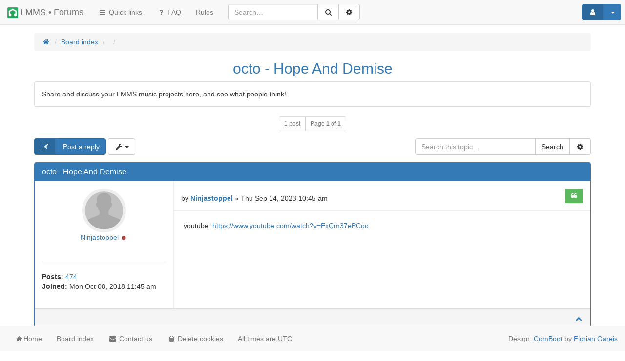

--- FILE ---
content_type: text/html; charset=UTF-8
request_url: https://lmms.io/forum/viewtopic.php?t=36461&sid=f51b401cda49af9d3678b94efb9f1822
body_size: 6855
content:
<!DOCTYPE html>
<html xmlns="http://www.w3.org/1999/xhtml" dir="ltr" lang="en-gb" xml:lang="en-gb">
	<head>

	

	<link rel="icon" type="image/png" href="/img/logo_sm.png">
	<meta charset="utf-8" />
	<meta name="viewport" content="width=device-width, initial-scale=1.0, user-scalable=no" />
	<meta http-equiv="X-UA-Compatible" content="IE=edge" />

	<meta name="comboot-version" content="1.1-rc4">
	<meta name="comboot-channel" content="beta">

	
	<title>octo - Hope And Demise - LMMS • Forums</title>

			<link rel="alternate" type="application/atom+xml" title="Feed - LMMS • Forums" href="/forum/app.php/feed?sid=f1c7184dd39f68adcfbc443268fef373">				<link rel="alternate" type="application/atom+xml" title="Feed - All forums" href="/forum/app.php/feed/forums?sid=f1c7184dd39f68adcfbc443268fef373">						<link rel="alternate" type="application/atom+xml" title="Feed - Forum - Music Projects" href="/forum/app.php/feed/forum/5?sid=f1c7184dd39f68adcfbc443268fef373">		<link rel="alternate" type="application/atom+xml" title="Feed - Topic - octo - Hope And Demise" href="/forum/app.php/feed/topic/36461?sid=f1c7184dd39f68adcfbc443268fef373">			
			<link rel="canonical" href="https://lmms.io/forum/viewtopic.php?t=36461">
	
	<!--
		phpBB style name: ComBoot Free
		Based on style:   prosilver (this is the default phpBB3 style)
		Original author:  Tom Beddard ( http://www.subBlue.com/ )
		Modified by: Florian Gareis (http://www.florian-gareis.de)
	-->

		<link href="./assets/css/font-awesome.min.css?assets_version=102" rel="stylesheet">
	<link href="./styles/comboot/theme/stylesheet.css?assets_version=102" rel="stylesheet">

	
	
	
	<!--[if lte IE 9]>
		<link href="./styles/comboot/theme/tweaks.css?assets_version=102" rel="stylesheet">
	<![endif]-->

	
			
				
	<link href="./ext/alfredoramos/markdown/styles/all/theme/css/common.min.css?assets_version=102" rel="stylesheet" media="screen">
<link href="./ext/alfredoramos/markdown/styles/prosilver/theme/css/markdown.min.css?assets_version=102" rel="stylesheet" media="screen">
<link href="./ext/alfredoramos/simplespoiler/styles/all/theme/css/common.min.css?assets_version=102" rel="stylesheet" media="screen">
<link href="./ext/alfredoramos/simplespoiler/styles/prosilver/theme/css/style.min.css?assets_version=102" rel="stylesheet" media="screen">
<link href="./ext/alfredoramos/simplespoiler/styles/prosilver/theme/css/colors.min.css?assets_version=102" rel="stylesheet" media="screen">
<link href="./styles/comboot/theme/comboot/bootstrap.min.css?assets_version=102" rel="stylesheet" media="screen">
<link href="./styles/comboot/theme/comboot/colorpicker.min.css?assets_version=102" rel="stylesheet" media="screen">
<link href="./styles/comboot/theme/comboot/select.min.css?assets_version=102" rel="stylesheet" media="screen">
<link href="./styles/comboot/theme/comboot/highlight.min.css?assets_version=102" rel="stylesheet" media="screen">
<link href="./styles/comboot/theme/comboot/lightbox.min.css?assets_version=102" rel="stylesheet" media="screen">
<link href="./styles/comboot/theme/comboot/slider.min.css?assets_version=102" rel="stylesheet" media="screen">


	
	</head>

	<body id="phpbb" class="nojs notouch section-viewtopic ltr  ">

		
		<div id="wrap">
			<a id="top" class="anchor" accesskey="t"></a>
			<div id="page-header">
												<nav class="navbar navbar-default navbar-fixed-top navbar-fix" id="header-nav">
	<!-- Mobile dropdown buttons -->
	<div class="container-fluid">
		<div class="navbar-header">
			<button type="button" class="navbar-toggle pull-left-mobile" id="main-menu-btn" data-toggle="collapse" data-target="#main-menu">
				<i class="fa fa-bars fa-fw" aria-hidden="true"></i>
			</button>
			<a class="navbar-brand" href="./index.php?sid=f1c7184dd39f68adcfbc443268fef373"><img class="logo-sm pull-left" height="22px" width="22px" src="/img/logo_sm.png"></img>&nbsp;LMMS • Forums</a>
			<button type="button" class="navbar-toggle pull-right-mobile" id="user-menu-btn" data-toggle="collapse" data-target="#user-menu">
									<i class="fa fa-user fa-fw" aria-hidden="true"></i>
							</button>
										<button type="button" class="navbar-toggle pull-right-mobile" id="search-menu-btn" data-toggle="collapse" data-target="#search-menu">
					<i class="fa fa-search fa-fw" aria-hidden="true"></i>
				</button>
					</div>
		<div class="collapse navbar-collapse pull-left-desktop" id="main-menu">
			<ul class="nav navbar-nav">
				<li id="quick-links" class="dropdown " data-skip-responsive="true">
					<a href="#" class="dropdown-toggle" data-toggle="dropdown" role="button" aria-expanded="false"><i class="fa fa-bars fa-fw" aria-hidden="true"></i> Quick links</a>
					<ul class="dropdown-menu" role="menu">
																																														<li><a href="./search.php?search_id=unanswered&amp;sid=f1c7184dd39f68adcfbc443268fef373" role="menuitem">Unanswered topics</a></li>
							<li><a href="./search.php?search_id=active_topics&amp;sid=f1c7184dd39f68adcfbc443268fef373" role="menuitem">Active topics</a></li>
							<li class="divider"></li>
							<li><a href="./search.php?sid=f1c7184dd39f68adcfbc443268fef373" role="menuitem">Search</a></li>
						
						
											</ul>
				</li>
								<li><a href="/forum/app.php/help/faq?sid=f1c7184dd39f68adcfbc443268fef373" title="Frequently Asked Questions"><i class="fa fa-question fa-fw" aria-hidden="true"></i> FAQ</a></li>
													<li data-last-responsive="true">
		<a href="/forum/app.php/rules?sid=f1c7184dd39f68adcfbc443268fef373" rel="help" title="View the Rules of this Board" role="menuitem">
			<span>Rules</span>
		</a>
	</li>
			</ul>
		</div>
					<div class="collapse navbar-collapse pull-left-desktop" id="search-menu">
				<form class="navbar-form navbar-left" method="get" id="search" action="./search.php?sid=f1c7184dd39f68adcfbc443268fef373">
					<div class="input-group">
						<input class="input-medium search form-control" maxlength="128" type="text" name="keywords" id="search_keywords" size="20" title="Search for keywords" value="" placeholder="Search…" />
						<div class="input-group-btn">
							<input type="hidden" name="t" value="36461" />
<input type="hidden" name="sf" value="msgonly" />
<input type="hidden" name="sid" value="f1c7184dd39f68adcfbc443268fef373" />

							<button type="submit" class="btn btn-default" title="Search" data-placement="bottom"><i class="fa fa-search fa-fw" aria-hidden="true"></i></button>
							<a href="./search.php?sid=f1c7184dd39f68adcfbc443268fef373" class="btn btn-default" title="Advanced search" data-placement="bottom"><i class="fa fa-cog fa-fw" aria-hidden="true"></i></a>
						</div>
					</div>
				</form>
			</div>
						<div class="collapse navbar-collapse pull-right-desktop" id="user-menu">
			<!-- Desktop user menu -->
			<ul class="nav navbar-nav navbar-right hidden-xs fix-right-nav">
								<li class="dropdown">
										<button type="button" class="btn btn-primary btn-labeled navbar-btn dropdown-toggle" data-toggle="dropdown">
													<span class="btn-label"><i class="fa fa-user fa-fw" aria-hidden="true"></i></span>
																		<span class="caret"></span>
					</button>
					<ul class="dropdown-menu">
													<li>
								<form action="./ucp.php?mode=login&amp;sid=f1c7184dd39f68adcfbc443268fef373" method="post" id="navloginform" name="loginform">
									<div class="form-group">
										<input type="text" placeholder="Username" name="username" size="10" class="form-control" title="Username"/>
									</div>
									<div class="form-group">
										<input type="password" placeholder="Password" name="password" size="10" class="form-control" title="Password"/>
									</div>
																			<div class="form-group">
											<div class="checkbox">
												<label for="autologin-navbar"><input type="checkbox" name="autologin" id="autologin-navbar" tabindex="4" /> Remember me</label>
											</div>
										</div>
																		<input type="hidden" name="redirect" value="./viewtopic.php?t=36461&amp;sid=f1c7184dd39f68adcfbc443268fef373" />
<input type="hidden" name="creation_time" value="1768285725" />
<input type="hidden" name="form_token" value="019867451e1e353487e51497647302db4113a43e" />

									<button type="submit" name="login" class="btn btn-primary btn-block"><i class="fa fa-sign-in fa-fw" aria-hidden="true"></i> Login</button>
								</form>
							</li>
															<li class="divider"></li>
								<li><button type="button" class="btn btn-primary btn-block" onclick="window.location.href='./ucp.php?mode=register&amp;sid=f1c7184dd39f68adcfbc443268fef373'"><i class="fa fa-user fa-fw" aria-hidden="true"></i> Register</button></li>
																									</ul>
				</li>
							</ul>
			<!-- Mobile user menu -->
			<ul class="nav navbar-nav navbar-right visible-xs fix-right-nav">
									<li>
						<div class="row no-margin-bottom">
							<div class="col-xs-12">
								<button class="btn btn-danger btn-block" type="button" title="Login" onclick="window.location.href='./ucp.php?mode=login&amp;redirect=viewtopic.php%3Ft%3D36461&amp;sid=f1c7184dd39f68adcfbc443268fef373'" accesskey="x"><i class="fa fa-sign-out fa-fw" aria-hidden="true"></i> Login</button>
							</div>
							<br class="col-xs-12"/>
							<br class="col-xs-12"/>
							<div class="col-xs-12">
																	<button class="btn btn-primary btn-block" type="button" onclick="window.location.href='./ucp.php?mode=register&amp;sid=f1c7184dd39f68adcfbc443268fef373'"><i class="fa fa-user fa-fw" aria-hidden="true"></i> Register</button>
															</div>
						</div>
					</li>
							</ul>
		</div>
			</div>
</nav>
							</div>

			<div class="jumbotron no-margin-bottom no-padding-bottom"></div>

			
			<a id="start_here" class="anchor"></a>
			<div class="container" id="page-body">
				<div class="row">
					<div class="col-md-12">
																		<ol class="breadcrumb no-margin-bottom" id="nav-breadcrumbs">
															<li><span class="crumb" itemtype="http://data-vocabulary.org/Breadcrumb" itemscope=""><a href="https://lmms.io" data-navbar-reference="home" itemprop="url"><span itemprop="title"><i class="fa fa-home fa-fw" aria-hidden="true"></i></span></a></span></li>
														<li><span class="crumb" itemtype="http://data-vocabulary.org/Breadcrumb" itemscope=""><a href="./index.php?sid=f1c7184dd39f68adcfbc443268fef373" title="Board index" data-navbar-reference="home" itemprop="url"><span itemprop="title">Board index</span></a></span></li>
																														<li><span class="crumb" itemtype="http://data-vocabulary.org/Breadcrumb" itemscope=""><a href=""  data-forum-id="2" itemprop="url"><span itemprop="title"></span></a></span></li>
																															<li><span class="crumb" itemtype="http://data-vocabulary.org/Breadcrumb" itemscope=""><a href=""  data-forum-id="5" itemprop="url"><span itemprop="title"></span></a></span></li>
																												</ol>
											</div>
				</div>
				
				
<h2 class="page-title text-center"><a href="./viewtopic.php?t=36461&amp;sid=f1c7184dd39f68adcfbc443268fef373">octo - Hope And Demise</a></h2>

	<div class="panel panel-default">
		<div class="panel-body">
			Share and discuss your LMMS music projects here, and see what people think!
		</div>
	</div>



<div class="row">
	<div class="col-md-12 text-center">
		<div class="btn-group total-posts-container">
			<a class="btn btn-default btn-sm disabled">1 post</a>
							<a class="btn btn-default btn-sm disabled">Page <strong>1</strong> of <strong>1</strong></a>
					</div>
	</div>
</div>

<div class="row mobile-fix clearfix">
			<div class="col-md-4">
												<a class="btn btn-primary btn-labeled" href="./posting.php?mode=reply&amp;t=36461&amp;sid=f1c7184dd39f68adcfbc443268fef373" title="Post a reply"><span class="btn-label"><i class="fa fa-pencil-square-o fa-fw" aria-hidden="true"></i></span> Post a reply</a>
											<div class="btn-group">
		<button type="button" class="btn btn-default dropdown-toggle" data-toggle="dropdown" aria-haspopup="true" aria-expanded="false">
			<i class="fa fa-wrench fa-fw" aria-hidden="true"></i> <span class="caret"></span>
		</button>
		<ul class="dropdown-menu">
																		<li><a href="./viewtopic.php?t=36461&amp;sid=f1c7184dd39f68adcfbc443268fef373&amp;view=print" title="Print view" accesskey="p"><i class="fa fa-print fa-fw" aria-hidden="true"></i> Print view</a></li>					</ul>
	</div>
								</div>
	
	
	
			<div class="col-md-4 pull-right">
			<form method="get" action="./search.php?sid=f1c7184dd39f68adcfbc443268fef373" class="form-search no-margin">
				<div class="input-group">
					<input class="input-medium form-control" type="search" name="keywords" size="20" placeholder="Search this topic…"/>
					<span class="input-group-btn">
						<input type="hidden" name="t" value="36461" />
<input type="hidden" name="sf" value="msgonly" />
<input type="hidden" name="sid" value="f1c7184dd39f68adcfbc443268fef373" />

						<button type="submit" class="btn btn-default" title="Search">Search</button>
						<a href="./search.php?sid=f1c7184dd39f68adcfbc443268fef373" class="btn btn-default" title="Advanced search"><i class="fa fa-cog fa-fw" aria-hidden="true"></i></a>
					</span>
				</div>
			</form>
		</div>
	</div>




<div id="posts">
							<div id="p82408">
			<div class="panel panel-primary post-body">
				<div class="panel-heading clearfix">
										<h3 class="panel-title first pull-left"><a href="#p82408">octo - Hope And Demise</a></h3>
					<div class="pull-right"   id="post_mcp_action82408">
																	</div>
					<div class="pull-right">
						<div class="btn-group btn-toolbar-mobile hidden">
							<button type="button" class="btn btn-default btn-xs dropdown-toggle" data-toggle="dropdown" aria-haspopup="true" aria-expanded="false">
								<i class="fa fa-cog"></i>
							</button>
							<ul class="dropdown-menu dropdown-menu-right">
							</ul>
						</div>
					</div>
				</div>
				<div class="panel-body no-padding">
										<div class="row no-margin post-flex">
											<div class="col-md-3 col-xs-12 post-info post-info-left"  id="profile82408">
							<div class="row no-margin-xs">
								<dl class="col-sm-12 col-xs-6 no-margin-xs no-padding-xs">
									<dt class="avatar text-center rounded">
																															<a href="./memberlist.php?mode=viewprofile&amp;u=5216&amp;sid=f1c7184dd39f68adcfbc443268fef373"><img src="./styles/comboot/theme/images/default_avatar.jpg" alt="avatar"></a>																													</dt>
									<dd class="text-center author-name">
																				<a href="./memberlist.php?mode=viewprofile&amp;u=5216&amp;sid=f1c7184dd39f68adcfbc443268fef373" class="username">Ninjastoppel</a>																					<i class="fa fa-circle fa-fw text-danger online" aria-hidden="true" title="OFFLINE"></i><span class="sr-only">Online</span>
																													</dd>
																																			</dl>
								<dl class="col-sm-12 hidden-xs">
									<dt>
										<hr/>
									</dt>
									<dd class="profile-posts"><strong>Posts:</strong> <a href="./search.php?author_id=5216&amp;sr=posts&amp;sid=f1c7184dd39f68adcfbc443268fef373">474</a></dd>									<dd class="profile-joined"><strong>Joined:</strong> Mon Oct 08, 2018 11:45 am</dd>																																													
																																			</dl>
								<div class="col-xs-6 visible-xs-block text-right post-time-mobile">
									Thu Sep 14, 2023 10:45 am
								</div>
							</div>
						</div>
										<div class="col-md-9 col-xs-12 post-content"  id="post_content82408">
						<div class="row post-head hidden-xs no-margin-bottom">
							<div class="col-md-6 author">
																by <strong><a href="./memberlist.php?mode=viewprofile&amp;u=5216&amp;sid=f1c7184dd39f68adcfbc443268fef373" class="username">Ninjastoppel</a></strong> &raquo; Thu Sep 14, 2023 10:45 am
															</div>
							<div class="col-md-6 col-xs-12 no-padding">
																																																					<div class="btn-toolbar topic-buttons" role="toolbar">
																						<div class="btn-group btn-group-sm">
																																																<a class="btn btn-success" href="./posting.php?mode=quote&amp;p=82408&amp;sid=f1c7184dd39f68adcfbc443268fef373" title="Reply with quote"><i class="fa fa-quote-left fa-fw" aria-hidden="true"></i></a>											</div>
										</div>
																																									</div>
						</div>
						<div class="content">
							youtube: <a href="https://www.youtube.com/watch?v=ExQm37ePCoo" class="postlink">https://www.youtube.com/watch?v=ExQm37ePCoo</a>
						</div>
											</div>
					</div>
				</div>
								<div class="panel-footer post-footer">
										<div class="panel-foo">
																							</div>
															<div class="to-top pull-right"><a href="#content-wrapper" class="top" title="Top"><i class="fa fa-chevron-up fa-fw" aria-hidden="true"></i></a></div>				</div>
							</div>
		</div>
			</div>


<div class="row mobile-fix">
		<div class="col-md-4 hidden-xs">
									<a class="btn btn-primary btn-labeled" href="./posting.php?mode=reply&amp;t=36461&amp;sid=f1c7184dd39f68adcfbc443268fef373" title="Post a reply"><span class="btn-label"><i class="fa fa-pencil-square-o fa-fw" aria-hidden="true"></i></span> Post a reply</a>
								<div class="btn-group">
		<button type="button" class="btn btn-default dropdown-toggle" data-toggle="dropdown" aria-haspopup="true" aria-expanded="false">
			<i class="fa fa-wrench fa-fw" aria-hidden="true"></i> <span class="caret"></span>
		</button>
		<ul class="dropdown-menu">
																		<li><a href="./viewtopic.php?t=36461&amp;sid=f1c7184dd39f68adcfbc443268fef373&amp;view=print" title="Print view" accesskey="p"><i class="fa fa-print fa-fw" aria-hidden="true"></i> Print view</a></li>					</ul>
	</div>
	</div>
	
	
	
			<div class="col-md-4 hidden-xs pull-right">
			<form method="get" action="./search.php?sid=f1c7184dd39f68adcfbc443268fef373" class="form-search no-margin">
				<div class="input-group">
					<input class="input-medium form-control" type="search" name="keywords" size="20" placeholder="Search this topic…"/>
					<span class="input-group-btn">
						<input type="hidden" name="t" value="36461" />
<input type="hidden" name="sf" value="msgonly" />
<input type="hidden" name="sid" value="f1c7184dd39f68adcfbc443268fef373" />

						<button type="submit" class="btn btn-default" title="Search">Search</button>
						<a href="./search.php?sid=f1c7184dd39f68adcfbc443268fef373" class="btn btn-default" title="Advanced search"><i class="fa fa-cog fa-fw" aria-hidden="true"></i></a>
					</span>
				</div>
			</form>
		</div>
	</div>
<div class="clearfix"></div>

<div class="row">
	<div class="col-md-3 hidden-xs">
		<a href="./viewtopic.php?t=36461&amp;view=previous&amp;sid=f1c7184dd39f68adcfbc443268fef373" class="btn btn-primary btn-labeled text-right" title="Previous topic"><span class="btn-label"><i class="fa fa-chevron-left fa-fw" aria-hidden="true"></i></span> Previous topic</a>
	</div>
	<div class="col-md-6 col-xs-12 text-center">
		<div class="btn-group total-posts-container">
			<a class="btn btn-default btn-sm disabled">1 post</a>
							<a class="btn btn-default btn-sm disabled">Page <strong>1</strong> of <strong>1</strong></a>
					</div>
	</div>
	<div class="col-md-3 hidden-xs">
		<a href="./viewtopic.php?t=36461&amp;view=next&amp;sid=f1c7184dd39f68adcfbc443268fef373" class="btn btn-primary btn-labeled pull-right" title="Next topic"> Next topic<span class="btn-label btn-label-right"><i class="fa fa-chevron-right fa-fw" aria-hidden="true"></i></span></a>
	</div>
</div>


<div class="jumpbox row">
	<div class="col-xs-6">
					<a href="./viewforum.php?f=5&amp;sid=f1c7184dd39f68adcfbc443268fef373" class="btn btn-default" accesskey="r">
				<i class="fa fa-angle-left fa-fw" aria-hidden="true"></i><span>Return to “Music Projects”</span>
			</a>
			</div>
			<div class="col-xs-6">
			<div class="btn-group pull-right">
				<button type="button" class="btn btn-default dropdown-toggle" data-toggle="dropdown" aria-expanded="false" title="Jump to" >
					Jump to <span class="caret"></span>
				</button>
				<ul class="dropdown-menu" role="menu">
																													<li><a href="./viewforum.php?f=20&amp;sid=f1c7184dd39f68adcfbc443268fef373" class="jumpbox-cat-link"> <span> General</span></a></li>
																								<li><a href="./viewforum.php?f=1&amp;sid=f1c7184dd39f68adcfbc443268fef373" class="jumpbox-sub-link"><span class="spacer"></span> <span> &#8627; &nbsp; News and Announcements</span></a></li>
																								<li><a href="./viewforum.php?f=4&amp;sid=f1c7184dd39f68adcfbc443268fef373" class="jumpbox-sub-link"><span class="spacer"></span> <span> &#8627; &nbsp; General Chat</span></a></li>
																								<li><a href="./viewforum.php?f=2&amp;sid=f1c7184dd39f68adcfbc443268fef373" class="jumpbox-cat-link"> <span> LMMS</span></a></li>
																								<li><a href="./viewforum.php?f=5&amp;sid=f1c7184dd39f68adcfbc443268fef373" class="jumpbox-sub-link"><span class="spacer"></span> <span> &#8627; &nbsp; Music Projects</span></a></li>
																								<li><a href="./viewforum.php?f=16&amp;sid=f1c7184dd39f68adcfbc443268fef373" class="jumpbox-sub-link"><span class="spacer"></span> <span> &#8627; &nbsp; Theme Projects</span></a></li>
																								<li><a href="./viewforum.php?f=7&amp;sid=f1c7184dd39f68adcfbc443268fef373" class="jumpbox-sub-link"><span class="spacer"></span> <span> &#8627; &nbsp; Support</span></a></li>
																								<li><a href="./viewforum.php?f=21&amp;sid=f1c7184dd39f68adcfbc443268fef373" class="jumpbox-sub-link"><span class="spacer"></span> <span> &#8627; &nbsp; Development</span></a></li>
																								<li><a href="./viewforum.php?f=15&amp;sid=f1c7184dd39f68adcfbc443268fef373" class="jumpbox-sub-link"><span class="spacer"></span> <span> &#8627; &nbsp; Suggestions</span></a></li>
																								<li><a href="./viewforum.php?f=18&amp;sid=f1c7184dd39f68adcfbc443268fef373" class="jumpbox-cat-link"> <span> Production</span></a></li>
																								<li><a href="./viewforum.php?f=3&amp;sid=f1c7184dd39f68adcfbc443268fef373" class="jumpbox-sub-link"><span class="spacer"></span> <span> &#8627; &nbsp; Tutorials</span></a></li>
																								<li><a href="./viewforum.php?f=17&amp;sid=f1c7184dd39f68adcfbc443268fef373" class="jumpbox-sub-link"><span class="spacer"></span> <span> &#8627; &nbsp; Production Help</span></a></li>
																								<li><a href="./viewforum.php?f=19&amp;sid=f1c7184dd39f68adcfbc443268fef373" class="jumpbox-sub-link"><span class="spacer"></span> <span> &#8627; &nbsp; Inspirations</span></a></li>
															</ul>
			</div>
		</div>
	</div>




				</div>
			
			
			<div id="page-footer" class="container">
				<div class="row">
																<div class="col-md-2 pull-right">
							<div class="btn-group dropup pull-right">
								<a class="btn btn-default dropdown-toggle" data-toggle="dropdown" href="#" style=" display: block; ">
								<i class="fa fa-wrench fa-fw" aria-hidden="true"></i>
								<span class="caret"></span>
								</a>
								<ul class="dropdown-menu">
																			<li><a href="./search.php?search_id=unanswered&amp;sid=f1c7184dd39f68adcfbc443268fef373">Unanswered topics</a></li>
																												<li><a href="./search.php?search_id=active_topics&amp;sid=f1c7184dd39f68adcfbc443268fef373">Active topics</a></li>
																																			</ul>
							</div>
							<br />
						</div>
									</div>
				<div class="copyright text-center">
										Powered by <a href="https://www.phpbb.com/">phpBB</a>&reg; Forum Software &copy; phpBB Limited
																			</div>
				<div id="darkenwrapper" data-ajax-error-title="AJAX error" data-ajax-error-text="Something went wrong when processing your request." data-ajax-error-text-abort="User aborted request." data-ajax-error-text-timeout="Your request timed out; please try again." data-ajax-error-text-parsererror="Something went wrong with the request and the server returned an invalid reply.">
					<div id="darken">&nbsp;</div>
				</div>

				<div id="phpbb_alert" class="phpbb_alert alert alert-info" data-l-err="Error" data-l-timeout-processing-req="Request timed out.">
					<a href="#" class="alert_close"><i class="fa fa-times-circle fa-fw" aria-hidden="true"></i></a>
					<strong class="alert_title">&nbsp;</strong><p class="alert_text"></p>
				</div>
				<div id="phpbb_confirm" class="phpbb_alert">
					<a href="#" class="alert_close"><i class="fa fa-times-circle fa-fw" aria-hidden="true"></i></a>
					<div class="alert_text"></div>
				</div>
				<nav class="navbar navbar-default navbar-fixed-bottom hidden-sm hidden-xs" id="footer-nav">
	<div class="container-fluid">
		<div class="collapse navbar-collapse">
			<ul class="nav navbar-nav">
									<li><a href="https://lmms.io" data-navbar-reference="home"><i class="fa fa-home fa-fw" aria-hidden="true"></i><span>Home</span></a>												<li><a href="./index.php?sid=f1c7184dd39f68adcfbc443268fef373" data-navbar-reference="index"><span>Board index</span></a></li>								<li><a href="./memberlist.php?mode=contactadmin&amp;sid=f1c7184dd39f68adcfbc443268fef373"><i class="fa fa-envelope fa-fw" aria-hidden="true"></i> Contact us</a></li>																									<li><a href="/forum/app.php/user/delete_cookies?sid=f1c7184dd39f68adcfbc443268fef373"><i class="fa fa-trash-o fa-fw" aria-hidden="true"></i> Delete cookies</a></li>
												<li><p class="navbar-text">All times are <span title="UTC">UTC</span></p></li>
							</ul>
			<ul class="nav navbar-nav navbar-right"><li><p class="navbar-text" id="copyright">Design: <a href="http://zoker.me/go/comboot" target="_blank">ComBoot</a> by <a href="http://www.florian-gareis.de" target="_blank" id="author-name">Florian Gareis</a></p></li></ul>
		</div>
	</div>
</nav>
<a id="back-to-top" href="#" class="btn btn-primary" role="button" title="" data-toggle="tooltip" data-placement="left"><i class="fa fa-chevron-up fa-fw" aria-hidden="true"></i></a>
				<a id="bottom" class="anchor" accesskey="z"></a>
							</div>
		</div>
		<script type="text/javascript" src="./assets/javascript/jquery-3.7.1.min.js?assets_version=102"></script>
				<script type="text/javascript" src="./assets/javascript/core.js?assets_version=102"></script>
				
		
		
		<script>
(function($) {  // Avoid conflicts with other libraries

'use strict';

	phpbb.addAjaxCallback('reporttosfs', function(data) {
		if (data.postid !== "undefined") {
			$('#sfs' + data.postid).hide();
			phpbb.closeDarkenWrapper(5000);
		}
	});

})(jQuery);
</script>
				<script src="./styles/comboot/theme/comboot/progressbar.min.js?assets_version=102"></script>
<script src="./styles/comboot/theme/comboot/bootstrap.min.js?assets_version=102"></script>
<script src="./styles/comboot/theme/comboot/autosize.min.js?assets_version=102"></script>
<script src="./styles/comboot/theme/comboot/pace.min.js?assets_version=102"></script>
<script src="./styles/comboot/theme/comboot/jquery.pjax.js?assets_version=102"></script>
<script src="./styles/comboot/theme/comboot/js.cookie.min.js?assets_version=102"></script>
<script src="./styles/comboot/theme/comboot/bootbox.min.js?assets_version=102"></script>
<script src="./styles/comboot/theme/comboot/colorpicker.min.js?assets_version=102"></script>
<script src="./styles/comboot/theme/comboot/select.min.js?assets_version=102"></script>
<script src="./styles/comboot/theme/comboot/highlight.min.js?assets_version=102"></script>
<script src="./styles/comboot/theme/comboot/lightbox.min.js?assets_version=102"></script>
<script src="./styles/comboot/theme/comboot/slider.min.js?assets_version=102"></script>
<script src="./styles/comboot/theme/comboot/autosave.min.js?assets_version=102"></script>
<script src="./styles/comboot/theme/comboot/comboot.js?assets_version=102"></script>
<script src="./styles/comboot/template/forum_fn.js?assets_version=102"></script>
<script src="./styles/comboot/template/ajax.js?assets_version=102"></script>
<script src="./ext/alfredoramos/simplespoiler/styles/all/theme/js/details-element-polyfill.min.js?assets_version=102"></script>
<script src="./ext/alfredoramos/simplespoiler/styles/all/theme/js/spoiler.min.js?assets_version=102"></script>


		<script type="text/javascript">
			$( document ).ready(function($){
									$('#display-panel-tab').tab('show');
							});

										$primaryColor = $('.btn-primary').css('background-color');
				$('.pace .pace-progress').css('background-color', $primaryColor);
										if( $('#message, #subject').val() ) {
					$('#message, #subject').phoenix('remove');
				}
				$('#message, #subject').phoenix();
				$('#postform, #qr_postform').submit(function(e){
					$('#message, #subject').phoenix('remove');
				});
					</script>
		<script type="text/javascript" src="/js/analytics.js"></script>

			</body>
</html>


--- FILE ---
content_type: text/plain
request_url: https://www.google-analytics.com/j/collect?v=1&_v=j102&a=928038265&t=pageview&_s=1&dl=https%3A%2F%2Flmms.io%2Fforum%2Fviewtopic.php%3Ft%3D36461%26sid%3Df51b401cda49af9d3678b94efb9f1822&ul=en-us%40posix&dt=octo%20-%20Hope%20And%20Demise%20-%20LMMS%20%E2%80%A2%20Forums&sr=1280x720&vp=1280x720&_u=IEBAAEABAAAAACAAI~&jid=1055435602&gjid=1487036066&cid=591311002.1768285727&tid=UA-56098770-1&_gid=687385175.1768285727&_r=1&_slc=1&z=1026408020
body_size: -448
content:
2,cG-7CS1X2B70Z